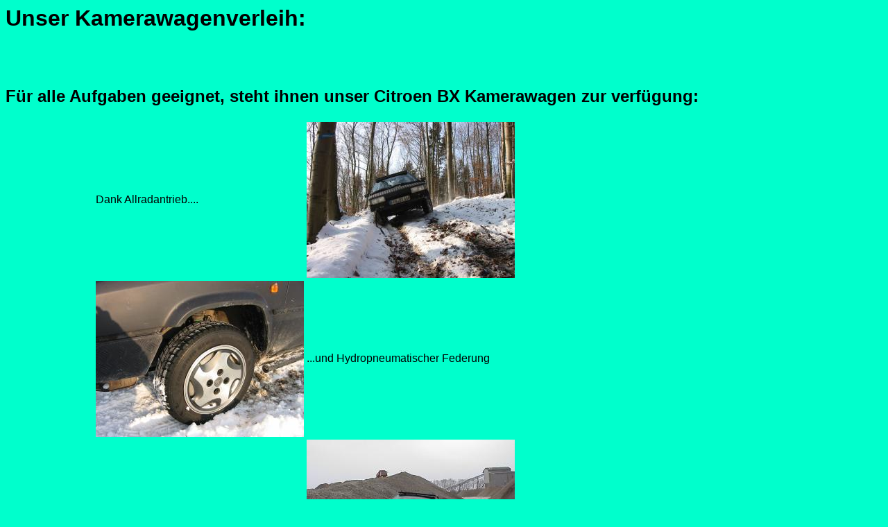

--- FILE ---
content_type: text/html
request_url: http://rollendekamera.de/verleih.htm
body_size: 3863
content:
<html>
<head>
<title>Kamerawagen B&uuml;hnengestaltung Verleih - Verkauf</title>
<meta http-equiv="Content-Type" content="text/html; charset=iso-8859-1">
<script language="JavaScript">
<!--
function MM_goToURL() { //v3.0
  var i, args=MM_goToURL.arguments; document.MM_returnValue = false;
  for (i=0; i<(args.length-1); i+=2) eval(args[i]+".location='"+args[i+1]+"'");
}
//-->
</script>
</head>

<body bgcolor="#00FFCC">
<div align="center">
  <h1 align="left"><font face="Arial, Helvetica, sans-serif">Unser Kamerawagenverleih:</font></h1>
  <h1 align="left">&nbsp;</h1>
  <h2 align="left"><font face="Arial, Helvetica, sans-serif">F&uuml;r alle Aufgaben 
    geeignet, steht ihnen unser Citroen BX Kamerawagen zur verf&uuml;gung:</font></h2>
  <table width="80%" border="0" align="center">
    <tr> 
      <td><font face="Arial, Helvetica, sans-serif">Dank Allradantrieb.... </font></td>
      <td><img src="pics/4X4.jpg" width="300" height="225"></td>
    </tr>
    <tr> 
      <td><img src="pics/hydropneumatic.jpg" width="300" height="225"></td>
      <td><font face="Arial, Helvetica, sans-serif">...und Hydropneumatischer 
        Federung</font></td>
    </tr>
    <tr> 
      <td><font face="Arial, Helvetica, sans-serif">...arbeitet er auch abseits 
        befestigter Strassen</font></td>
      <td><font face="Arial, Helvetica, sans-serif"><img src="pics/abseits.jpg" width="300" height="225"> 
        </font></td>
    </tr>
    <tr> 
      <td><img src="pics/komfotabel.jpg" width="225" height="300"></td>
      <td><font face="Arial, Helvetica, sans-serif"> ...immer komfortabel</font></td>
    </tr>
    <tr> 
      <td><font face="Arial, Helvetica, sans-serif">und sicher.</font></td>
      <td><img src="pics/sicher.jpg" width="300" height="225"></td>
    </tr>
    <tr> 
      <td><img src="pics/beengt.jpg" width="300" height="225"></td>
      <td><font face="Arial, Helvetica, sans-serif">Durch seine kompakten Abmessungen 
        ist er aber genauso in beengten Situationen optimal einsetzbar</font></td>
    </tr>
    <tr>
      <td><font face="Arial, Helvetica, sans-serif">und bietet dem Team trotzdem 
        ausreichend Arbeitsfl&auml;che.</font></td>
      <td><img src="pics/arbeitsflaeche.jpg" width="300" height="225"></td>
    </tr>
    <tr> 
      <td>
        <p><img src="pics/schnell.jpg" width="300" height="225"></p>
        <p><font face="Arial, Helvetica, sans-serif">...ja wo isser denn?</font></p>
      </td>
      <td><font face="Arial, Helvetica, sans-serif">Auch schnelle eins&auml;tze 
        sind m&ouml;glich da der mit &uuml;ber 120PS motorisierte Wagen eine theoretische 
        h&ouml;chstgeschwindigkeit von &gt;190km/h erreicht.</font></td>
    </tr>
  </table>
  <p>&nbsp;</p>
</div>
<table width="400" border="1" name="Konditionen" bordercolorlight="#000000" bordercolordark="#0000FF" bordercolor="#FFFFFF" bgcolor="#0099FF">
  <tr>
    <td height="41"><font face="Arial, Helvetica, sans-serif"><b>F&uuml;r &quot;normale&quot; 
      Eins&auml;tze sind unsere Kontitionen:</b></font></td>
  </tr>
  <tr>
    <td>
      <p><font face="Arial, Helvetica, sans-serif"><b>Kamerawagen mit Fahrer</b></font></p>
      <p><b><font face="Arial, Helvetica, sans-serif">Tagesgage 600 EUR + MwSt 
        </font></b></p>
      <p><b><font face="Arial, Helvetica, sans-serif">ab Standort Kottgeisering</font></b></p>
      <p><b><font face="Arial, Helvetica, sans-serif">Langzeitbuchungspauschalen 
        auf <a href="mailto:Dieter.Ruthmann@gmx.net" onMouseOver="MM_goToURL('parent.frames[\'mainFrame\']','kontakt.htm');return document.MM_returnValue">Anfrage</a></font></b></p>
</td>
  </tr>
</table>
<p><font face="Arial, Helvetica, sans-serif"><a href="kontakt.htm" target="mainFrame">Kontakt</a></font></p>
</body>
</html>
